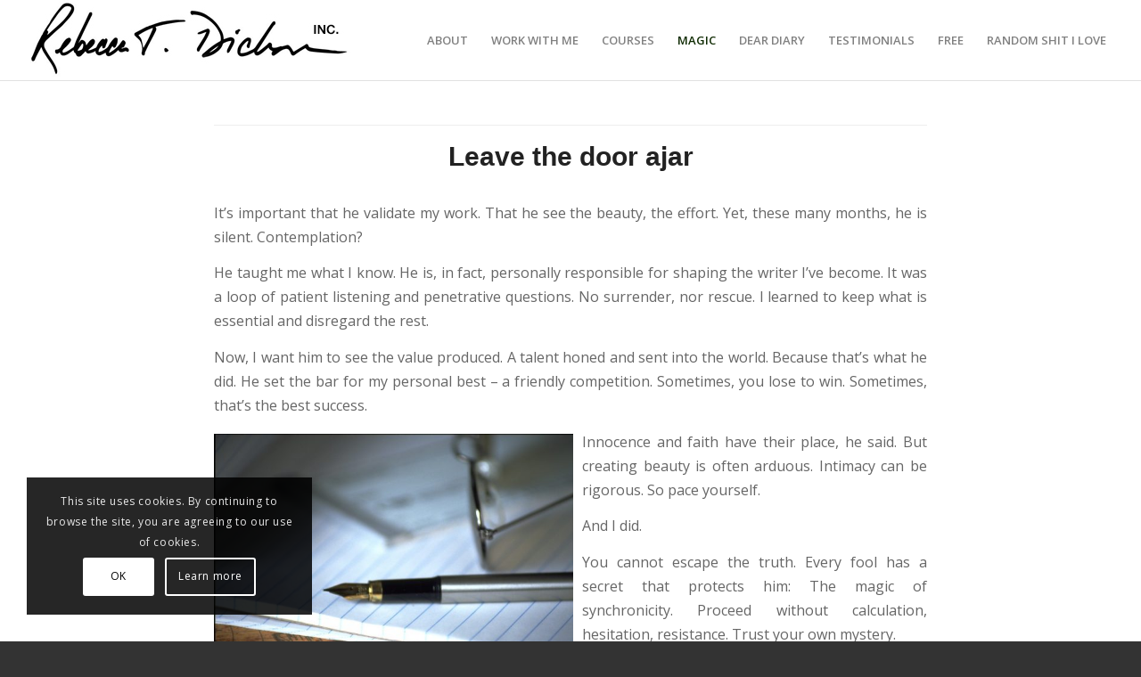

--- FILE ---
content_type: text/css
request_url: https://rebeccatdickson.com/wp-content/themes/enfold-child/style.css?ver=6.0.9
body_size: 971
content:
/*
Theme Name: RTD theme
Description: A <a href='http://codex.wordpress.org/Child_Themes'>Child Theme</a> for the Enfold Wordpress Theme. If you plan to do a lot of file modifications we recommend to use this Theme instead of the original Theme. Updating wil be much easier then.
Version: 1.0
Author: Kriesi
Author URI: http://www.kriesi.at
Template: enfold
*/



/*Add your own styles here:*/

.moonray-form-p2c22344f195 .moonray-form-input-type-submit .moonray-form-input, .moonray-form-p2c22344f195 .moonray-form-input-type-image .moonray-form-input {
    padding-top: 20px;
    padding-right: 20px;
    padding-bottom: 20px;
    padding-left: 20px;
    border-color: #000000;
    border-width: 1px;
    border-style: none;
    border-radius: 3px;
    background-color: #8ebbb2;
    font-family: Arial,Helvetica,sans-serif;
    color: #fcf9f9;
    font-size: 36px !important;
    font-weight: bold;
    font-style: normal;
    text-decoration: none;
    background-image: url();
    background-repeat: no-repeat;
    background-position: left top;
}

.alternate_color strong, .main_color strong, .main_color b { color: black; }
